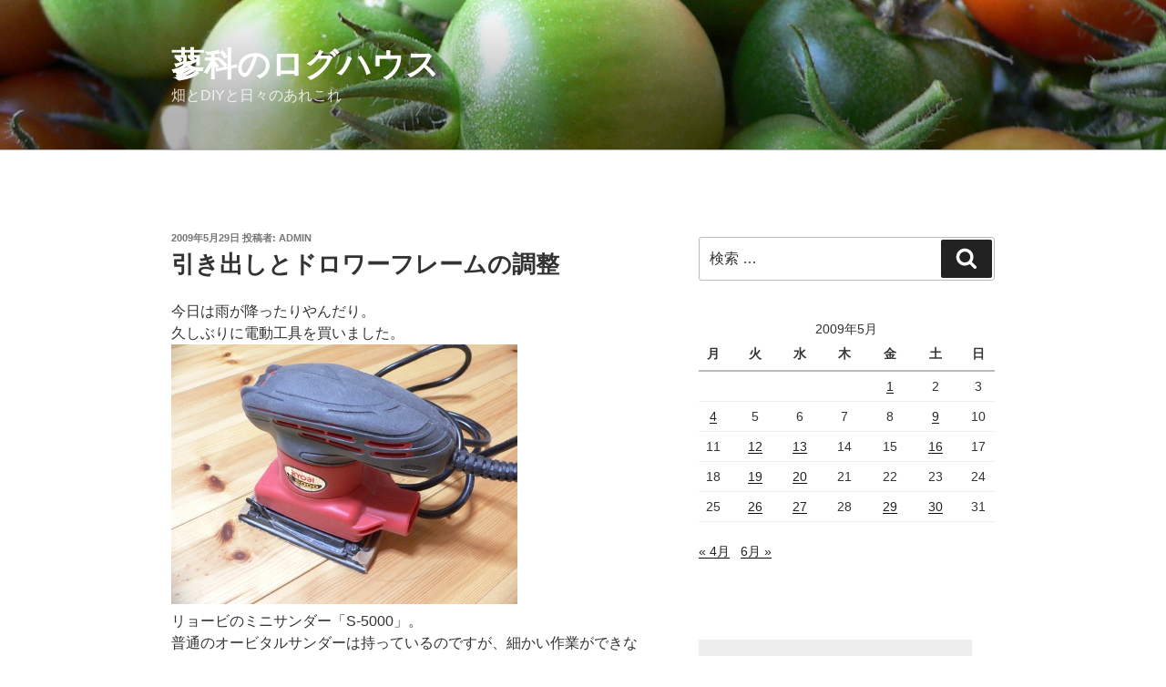

--- FILE ---
content_type: text/html; charset=utf-8
request_url: https://www.google.com/recaptcha/api2/aframe
body_size: 270
content:
<!DOCTYPE HTML><html><head><meta http-equiv="content-type" content="text/html; charset=UTF-8"></head><body><script nonce="RNzXDbTKjf7pf4JSzptjQQ">/** Anti-fraud and anti-abuse applications only. See google.com/recaptcha */ try{var clients={'sodar':'https://pagead2.googlesyndication.com/pagead/sodar?'};window.addEventListener("message",function(a){try{if(a.source===window.parent){var b=JSON.parse(a.data);var c=clients[b['id']];if(c){var d=document.createElement('img');d.src=c+b['params']+'&rc='+(localStorage.getItem("rc::a")?sessionStorage.getItem("rc::b"):"");window.document.body.appendChild(d);sessionStorage.setItem("rc::e",parseInt(sessionStorage.getItem("rc::e")||0)+1);localStorage.setItem("rc::h",'1768528941166');}}}catch(b){}});window.parent.postMessage("_grecaptcha_ready", "*");}catch(b){}</script></body></html>